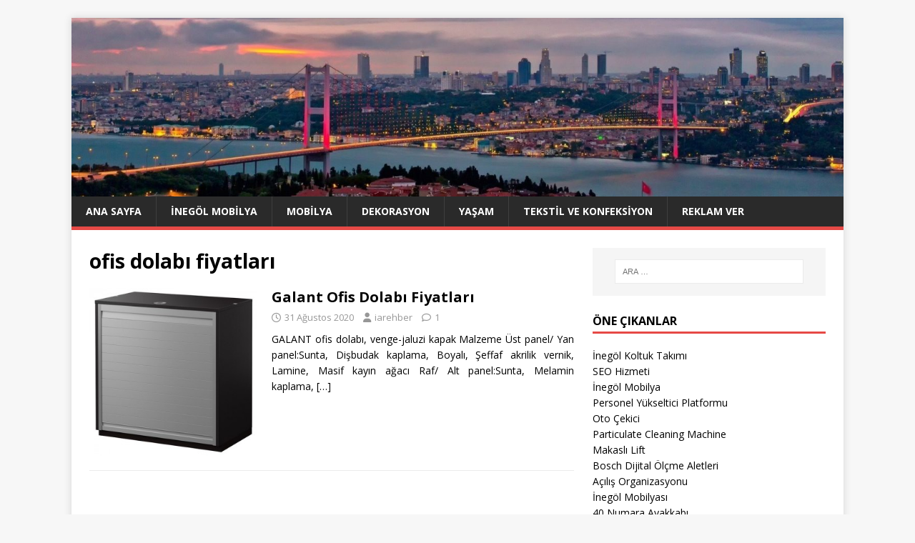

--- FILE ---
content_type: text/html; charset=UTF-8
request_url: https://iarehber.com/etiket/ofis-dolabi-fiyatlari/
body_size: 59107
content:
<!DOCTYPE html>
<html class="no-js" lang="tr">
<head>
<meta charset="UTF-8">
<meta name="viewport" content="width=device-width, initial-scale=1.0">
<link rel="profile" href="https://gmpg.org/xfn/11" />
<meta name='robots' content='index, follow, max-image-preview:large, max-snippet:-1, max-video-preview:-1' />

	<!-- This site is optimized with the Yoast SEO plugin v26.5 - https://yoast.com/wordpress/plugins/seo/ -->
	<title>ofis dolabı fiyatları arşivleri - İAREHBER - İnternet Alışveriş Rehberi</title>
	<link rel="canonical" href="https://iarehber.com/etiket/ofis-dolabi-fiyatlari/" />
	<meta property="og:locale" content="tr_TR" />
	<meta property="og:type" content="article" />
	<meta property="og:title" content="ofis dolabı fiyatları arşivleri - İAREHBER - İnternet Alışveriş Rehberi" />
	<meta property="og:url" content="https://iarehber.com/etiket/ofis-dolabi-fiyatlari/" />
	<meta property="og:site_name" content="İAREHBER - İnternet Alışveriş Rehberi" />
	<meta name="twitter:card" content="summary_large_image" />
	<script type="application/ld+json" class="yoast-schema-graph">{"@context":"https://schema.org","@graph":[{"@type":"CollectionPage","@id":"https://iarehber.com/etiket/ofis-dolabi-fiyatlari/","url":"https://iarehber.com/etiket/ofis-dolabi-fiyatlari/","name":"ofis dolabı fiyatları arşivleri - İAREHBER - İnternet Alışveriş Rehberi","isPartOf":{"@id":"https://iarehber.com/#website"},"primaryImageOfPage":{"@id":"https://iarehber.com/etiket/ofis-dolabi-fiyatlari/#primaryimage"},"image":{"@id":"https://iarehber.com/etiket/ofis-dolabi-fiyatlari/#primaryimage"},"thumbnailUrl":"https://iarehber.com/wp-content/uploads/2015/11/ofis-dolabi.jpg","inLanguage":"tr"},{"@type":"ImageObject","inLanguage":"tr","@id":"https://iarehber.com/etiket/ofis-dolabi-fiyatlari/#primaryimage","url":"https://iarehber.com/wp-content/uploads/2015/11/ofis-dolabi.jpg","contentUrl":"https://iarehber.com/wp-content/uploads/2015/11/ofis-dolabi.jpg","width":500,"height":500},{"@type":"WebSite","@id":"https://iarehber.com/#website","url":"https://iarehber.com/","name":"İAREHBER - İnternet Alışveriş Rehberi","description":"","potentialAction":[{"@type":"SearchAction","target":{"@type":"EntryPoint","urlTemplate":"https://iarehber.com/?s={search_term_string}"},"query-input":{"@type":"PropertyValueSpecification","valueRequired":true,"valueName":"search_term_string"}}],"inLanguage":"tr"}]}</script>
	<!-- / Yoast SEO plugin. -->


<link rel='dns-prefetch' href='//fonts.googleapis.com' />
<link rel="alternate" type="application/rss+xml" title="İAREHBER - İnternet Alışveriş Rehberi &raquo; akışı" href="https://iarehber.com/feed/" />
<link rel="alternate" type="application/rss+xml" title="İAREHBER - İnternet Alışveriş Rehberi &raquo; yorum akışı" href="https://iarehber.com/comments/feed/" />
<link rel="alternate" type="application/rss+xml" title="İAREHBER - İnternet Alışveriş Rehberi &raquo; ofis dolabı fiyatları etiket akışı" href="https://iarehber.com/etiket/ofis-dolabi-fiyatlari/feed/" />
<style id='wp-img-auto-sizes-contain-inline-css' type='text/css'>
img:is([sizes=auto i],[sizes^="auto," i]){contain-intrinsic-size:3000px 1500px}
/*# sourceURL=wp-img-auto-sizes-contain-inline-css */
</style>
<style id='wp-emoji-styles-inline-css' type='text/css'>

	img.wp-smiley, img.emoji {
		display: inline !important;
		border: none !important;
		box-shadow: none !important;
		height: 1em !important;
		width: 1em !important;
		margin: 0 0.07em !important;
		vertical-align: -0.1em !important;
		background: none !important;
		padding: 0 !important;
	}
/*# sourceURL=wp-emoji-styles-inline-css */
</style>
<style id='wp-block-library-inline-css' type='text/css'>
:root{--wp-block-synced-color:#7a00df;--wp-block-synced-color--rgb:122,0,223;--wp-bound-block-color:var(--wp-block-synced-color);--wp-editor-canvas-background:#ddd;--wp-admin-theme-color:#007cba;--wp-admin-theme-color--rgb:0,124,186;--wp-admin-theme-color-darker-10:#006ba1;--wp-admin-theme-color-darker-10--rgb:0,107,160.5;--wp-admin-theme-color-darker-20:#005a87;--wp-admin-theme-color-darker-20--rgb:0,90,135;--wp-admin-border-width-focus:2px}@media (min-resolution:192dpi){:root{--wp-admin-border-width-focus:1.5px}}.wp-element-button{cursor:pointer}:root .has-very-light-gray-background-color{background-color:#eee}:root .has-very-dark-gray-background-color{background-color:#313131}:root .has-very-light-gray-color{color:#eee}:root .has-very-dark-gray-color{color:#313131}:root .has-vivid-green-cyan-to-vivid-cyan-blue-gradient-background{background:linear-gradient(135deg,#00d084,#0693e3)}:root .has-purple-crush-gradient-background{background:linear-gradient(135deg,#34e2e4,#4721fb 50%,#ab1dfe)}:root .has-hazy-dawn-gradient-background{background:linear-gradient(135deg,#faaca8,#dad0ec)}:root .has-subdued-olive-gradient-background{background:linear-gradient(135deg,#fafae1,#67a671)}:root .has-atomic-cream-gradient-background{background:linear-gradient(135deg,#fdd79a,#004a59)}:root .has-nightshade-gradient-background{background:linear-gradient(135deg,#330968,#31cdcf)}:root .has-midnight-gradient-background{background:linear-gradient(135deg,#020381,#2874fc)}:root{--wp--preset--font-size--normal:16px;--wp--preset--font-size--huge:42px}.has-regular-font-size{font-size:1em}.has-larger-font-size{font-size:2.625em}.has-normal-font-size{font-size:var(--wp--preset--font-size--normal)}.has-huge-font-size{font-size:var(--wp--preset--font-size--huge)}.has-text-align-center{text-align:center}.has-text-align-left{text-align:left}.has-text-align-right{text-align:right}.has-fit-text{white-space:nowrap!important}#end-resizable-editor-section{display:none}.aligncenter{clear:both}.items-justified-left{justify-content:flex-start}.items-justified-center{justify-content:center}.items-justified-right{justify-content:flex-end}.items-justified-space-between{justify-content:space-between}.screen-reader-text{border:0;clip-path:inset(50%);height:1px;margin:-1px;overflow:hidden;padding:0;position:absolute;width:1px;word-wrap:normal!important}.screen-reader-text:focus{background-color:#ddd;clip-path:none;color:#444;display:block;font-size:1em;height:auto;left:5px;line-height:normal;padding:15px 23px 14px;text-decoration:none;top:5px;width:auto;z-index:100000}html :where(.has-border-color){border-style:solid}html :where([style*=border-top-color]){border-top-style:solid}html :where([style*=border-right-color]){border-right-style:solid}html :where([style*=border-bottom-color]){border-bottom-style:solid}html :where([style*=border-left-color]){border-left-style:solid}html :where([style*=border-width]){border-style:solid}html :where([style*=border-top-width]){border-top-style:solid}html :where([style*=border-right-width]){border-right-style:solid}html :where([style*=border-bottom-width]){border-bottom-style:solid}html :where([style*=border-left-width]){border-left-style:solid}html :where(img[class*=wp-image-]){height:auto;max-width:100%}:where(figure){margin:0 0 1em}html :where(.is-position-sticky){--wp-admin--admin-bar--position-offset:var(--wp-admin--admin-bar--height,0px)}@media screen and (max-width:600px){html :where(.is-position-sticky){--wp-admin--admin-bar--position-offset:0px}}

/*# sourceURL=wp-block-library-inline-css */
</style><style id='global-styles-inline-css' type='text/css'>
:root{--wp--preset--aspect-ratio--square: 1;--wp--preset--aspect-ratio--4-3: 4/3;--wp--preset--aspect-ratio--3-4: 3/4;--wp--preset--aspect-ratio--3-2: 3/2;--wp--preset--aspect-ratio--2-3: 2/3;--wp--preset--aspect-ratio--16-9: 16/9;--wp--preset--aspect-ratio--9-16: 9/16;--wp--preset--color--black: #000000;--wp--preset--color--cyan-bluish-gray: #abb8c3;--wp--preset--color--white: #ffffff;--wp--preset--color--pale-pink: #f78da7;--wp--preset--color--vivid-red: #cf2e2e;--wp--preset--color--luminous-vivid-orange: #ff6900;--wp--preset--color--luminous-vivid-amber: #fcb900;--wp--preset--color--light-green-cyan: #7bdcb5;--wp--preset--color--vivid-green-cyan: #00d084;--wp--preset--color--pale-cyan-blue: #8ed1fc;--wp--preset--color--vivid-cyan-blue: #0693e3;--wp--preset--color--vivid-purple: #9b51e0;--wp--preset--gradient--vivid-cyan-blue-to-vivid-purple: linear-gradient(135deg,rgb(6,147,227) 0%,rgb(155,81,224) 100%);--wp--preset--gradient--light-green-cyan-to-vivid-green-cyan: linear-gradient(135deg,rgb(122,220,180) 0%,rgb(0,208,130) 100%);--wp--preset--gradient--luminous-vivid-amber-to-luminous-vivid-orange: linear-gradient(135deg,rgb(252,185,0) 0%,rgb(255,105,0) 100%);--wp--preset--gradient--luminous-vivid-orange-to-vivid-red: linear-gradient(135deg,rgb(255,105,0) 0%,rgb(207,46,46) 100%);--wp--preset--gradient--very-light-gray-to-cyan-bluish-gray: linear-gradient(135deg,rgb(238,238,238) 0%,rgb(169,184,195) 100%);--wp--preset--gradient--cool-to-warm-spectrum: linear-gradient(135deg,rgb(74,234,220) 0%,rgb(151,120,209) 20%,rgb(207,42,186) 40%,rgb(238,44,130) 60%,rgb(251,105,98) 80%,rgb(254,248,76) 100%);--wp--preset--gradient--blush-light-purple: linear-gradient(135deg,rgb(255,206,236) 0%,rgb(152,150,240) 100%);--wp--preset--gradient--blush-bordeaux: linear-gradient(135deg,rgb(254,205,165) 0%,rgb(254,45,45) 50%,rgb(107,0,62) 100%);--wp--preset--gradient--luminous-dusk: linear-gradient(135deg,rgb(255,203,112) 0%,rgb(199,81,192) 50%,rgb(65,88,208) 100%);--wp--preset--gradient--pale-ocean: linear-gradient(135deg,rgb(255,245,203) 0%,rgb(182,227,212) 50%,rgb(51,167,181) 100%);--wp--preset--gradient--electric-grass: linear-gradient(135deg,rgb(202,248,128) 0%,rgb(113,206,126) 100%);--wp--preset--gradient--midnight: linear-gradient(135deg,rgb(2,3,129) 0%,rgb(40,116,252) 100%);--wp--preset--font-size--small: 13px;--wp--preset--font-size--medium: 20px;--wp--preset--font-size--large: 36px;--wp--preset--font-size--x-large: 42px;--wp--preset--spacing--20: 0.44rem;--wp--preset--spacing--30: 0.67rem;--wp--preset--spacing--40: 1rem;--wp--preset--spacing--50: 1.5rem;--wp--preset--spacing--60: 2.25rem;--wp--preset--spacing--70: 3.38rem;--wp--preset--spacing--80: 5.06rem;--wp--preset--shadow--natural: 6px 6px 9px rgba(0, 0, 0, 0.2);--wp--preset--shadow--deep: 12px 12px 50px rgba(0, 0, 0, 0.4);--wp--preset--shadow--sharp: 6px 6px 0px rgba(0, 0, 0, 0.2);--wp--preset--shadow--outlined: 6px 6px 0px -3px rgb(255, 255, 255), 6px 6px rgb(0, 0, 0);--wp--preset--shadow--crisp: 6px 6px 0px rgb(0, 0, 0);}:where(.is-layout-flex){gap: 0.5em;}:where(.is-layout-grid){gap: 0.5em;}body .is-layout-flex{display: flex;}.is-layout-flex{flex-wrap: wrap;align-items: center;}.is-layout-flex > :is(*, div){margin: 0;}body .is-layout-grid{display: grid;}.is-layout-grid > :is(*, div){margin: 0;}:where(.wp-block-columns.is-layout-flex){gap: 2em;}:where(.wp-block-columns.is-layout-grid){gap: 2em;}:where(.wp-block-post-template.is-layout-flex){gap: 1.25em;}:where(.wp-block-post-template.is-layout-grid){gap: 1.25em;}.has-black-color{color: var(--wp--preset--color--black) !important;}.has-cyan-bluish-gray-color{color: var(--wp--preset--color--cyan-bluish-gray) !important;}.has-white-color{color: var(--wp--preset--color--white) !important;}.has-pale-pink-color{color: var(--wp--preset--color--pale-pink) !important;}.has-vivid-red-color{color: var(--wp--preset--color--vivid-red) !important;}.has-luminous-vivid-orange-color{color: var(--wp--preset--color--luminous-vivid-orange) !important;}.has-luminous-vivid-amber-color{color: var(--wp--preset--color--luminous-vivid-amber) !important;}.has-light-green-cyan-color{color: var(--wp--preset--color--light-green-cyan) !important;}.has-vivid-green-cyan-color{color: var(--wp--preset--color--vivid-green-cyan) !important;}.has-pale-cyan-blue-color{color: var(--wp--preset--color--pale-cyan-blue) !important;}.has-vivid-cyan-blue-color{color: var(--wp--preset--color--vivid-cyan-blue) !important;}.has-vivid-purple-color{color: var(--wp--preset--color--vivid-purple) !important;}.has-black-background-color{background-color: var(--wp--preset--color--black) !important;}.has-cyan-bluish-gray-background-color{background-color: var(--wp--preset--color--cyan-bluish-gray) !important;}.has-white-background-color{background-color: var(--wp--preset--color--white) !important;}.has-pale-pink-background-color{background-color: var(--wp--preset--color--pale-pink) !important;}.has-vivid-red-background-color{background-color: var(--wp--preset--color--vivid-red) !important;}.has-luminous-vivid-orange-background-color{background-color: var(--wp--preset--color--luminous-vivid-orange) !important;}.has-luminous-vivid-amber-background-color{background-color: var(--wp--preset--color--luminous-vivid-amber) !important;}.has-light-green-cyan-background-color{background-color: var(--wp--preset--color--light-green-cyan) !important;}.has-vivid-green-cyan-background-color{background-color: var(--wp--preset--color--vivid-green-cyan) !important;}.has-pale-cyan-blue-background-color{background-color: var(--wp--preset--color--pale-cyan-blue) !important;}.has-vivid-cyan-blue-background-color{background-color: var(--wp--preset--color--vivid-cyan-blue) !important;}.has-vivid-purple-background-color{background-color: var(--wp--preset--color--vivid-purple) !important;}.has-black-border-color{border-color: var(--wp--preset--color--black) !important;}.has-cyan-bluish-gray-border-color{border-color: var(--wp--preset--color--cyan-bluish-gray) !important;}.has-white-border-color{border-color: var(--wp--preset--color--white) !important;}.has-pale-pink-border-color{border-color: var(--wp--preset--color--pale-pink) !important;}.has-vivid-red-border-color{border-color: var(--wp--preset--color--vivid-red) !important;}.has-luminous-vivid-orange-border-color{border-color: var(--wp--preset--color--luminous-vivid-orange) !important;}.has-luminous-vivid-amber-border-color{border-color: var(--wp--preset--color--luminous-vivid-amber) !important;}.has-light-green-cyan-border-color{border-color: var(--wp--preset--color--light-green-cyan) !important;}.has-vivid-green-cyan-border-color{border-color: var(--wp--preset--color--vivid-green-cyan) !important;}.has-pale-cyan-blue-border-color{border-color: var(--wp--preset--color--pale-cyan-blue) !important;}.has-vivid-cyan-blue-border-color{border-color: var(--wp--preset--color--vivid-cyan-blue) !important;}.has-vivid-purple-border-color{border-color: var(--wp--preset--color--vivid-purple) !important;}.has-vivid-cyan-blue-to-vivid-purple-gradient-background{background: var(--wp--preset--gradient--vivid-cyan-blue-to-vivid-purple) !important;}.has-light-green-cyan-to-vivid-green-cyan-gradient-background{background: var(--wp--preset--gradient--light-green-cyan-to-vivid-green-cyan) !important;}.has-luminous-vivid-amber-to-luminous-vivid-orange-gradient-background{background: var(--wp--preset--gradient--luminous-vivid-amber-to-luminous-vivid-orange) !important;}.has-luminous-vivid-orange-to-vivid-red-gradient-background{background: var(--wp--preset--gradient--luminous-vivid-orange-to-vivid-red) !important;}.has-very-light-gray-to-cyan-bluish-gray-gradient-background{background: var(--wp--preset--gradient--very-light-gray-to-cyan-bluish-gray) !important;}.has-cool-to-warm-spectrum-gradient-background{background: var(--wp--preset--gradient--cool-to-warm-spectrum) !important;}.has-blush-light-purple-gradient-background{background: var(--wp--preset--gradient--blush-light-purple) !important;}.has-blush-bordeaux-gradient-background{background: var(--wp--preset--gradient--blush-bordeaux) !important;}.has-luminous-dusk-gradient-background{background: var(--wp--preset--gradient--luminous-dusk) !important;}.has-pale-ocean-gradient-background{background: var(--wp--preset--gradient--pale-ocean) !important;}.has-electric-grass-gradient-background{background: var(--wp--preset--gradient--electric-grass) !important;}.has-midnight-gradient-background{background: var(--wp--preset--gradient--midnight) !important;}.has-small-font-size{font-size: var(--wp--preset--font-size--small) !important;}.has-medium-font-size{font-size: var(--wp--preset--font-size--medium) !important;}.has-large-font-size{font-size: var(--wp--preset--font-size--large) !important;}.has-x-large-font-size{font-size: var(--wp--preset--font-size--x-large) !important;}
/*# sourceURL=global-styles-inline-css */
</style>

<style id='classic-theme-styles-inline-css' type='text/css'>
/*! This file is auto-generated */
.wp-block-button__link{color:#fff;background-color:#32373c;border-radius:9999px;box-shadow:none;text-decoration:none;padding:calc(.667em + 2px) calc(1.333em + 2px);font-size:1.125em}.wp-block-file__button{background:#32373c;color:#fff;text-decoration:none}
/*# sourceURL=/wp-includes/css/classic-themes.min.css */
</style>
<link rel='stylesheet' id='mh-google-fonts-css' href='https://fonts.googleapis.com/css?family=Open+Sans:400,400italic,700,600' type='text/css' media='all' />
<link rel='stylesheet' id='mh-magazine-lite-css' href='https://iarehber.com/wp-content/themes/mh-magazine-lite/style.css?ver=2.10.0' type='text/css' media='all' />
<link rel='stylesheet' id='mh-font-awesome-css' href='https://iarehber.com/wp-content/themes/mh-magazine-lite/includes/font-awesome.min.css' type='text/css' media='all' />
<script type="text/javascript" src="https://iarehber.com/wp-includes/js/jquery/jquery.min.js?ver=3.7.1" id="jquery-core-js"></script>
<script type="text/javascript" src="https://iarehber.com/wp-includes/js/jquery/jquery-migrate.min.js?ver=3.4.1" id="jquery-migrate-js"></script>
<script type="text/javascript" id="mh-scripts-js-extra">
/* <![CDATA[ */
var mh_magazine = {"text":{"toggle_menu":"Toggle Menu"}};
//# sourceURL=mh-scripts-js-extra
/* ]]> */
</script>
<script type="text/javascript" src="https://iarehber.com/wp-content/themes/mh-magazine-lite/js/scripts.js?ver=2.10.0" id="mh-scripts-js"></script>
<link rel="https://api.w.org/" href="https://iarehber.com/wp-json/" /><link rel="alternate" title="JSON" type="application/json" href="https://iarehber.com/wp-json/wp/v2/tags/195" /><link rel="EditURI" type="application/rsd+xml" title="RSD" href="https://iarehber.com/xmlrpc.php?rsd" />
<meta name="generator" content="WordPress 6.9" />
<!--[if lt IE 9]>
<script src="https://iarehber.com/wp-content/themes/mh-magazine-lite/js/css3-mediaqueries.js"></script>
<![endif]-->
<link rel="icon" href="https://iarehber.com/wp-content/uploads/2020/12/iarehber-150x150.png" sizes="32x32" />
<link rel="icon" href="https://iarehber.com/wp-content/uploads/2020/12/iarehber.png" sizes="192x192" />
<link rel="apple-touch-icon" href="https://iarehber.com/wp-content/uploads/2020/12/iarehber.png" />
<meta name="msapplication-TileImage" content="https://iarehber.com/wp-content/uploads/2020/12/iarehber.png" />
		<style type="text/css" id="wp-custom-css">
			p {text-align: justify;}
		</style>
		</head>
<body data-rsssl=1 id="mh-mobile" class="archive tag tag-ofis-dolabi-fiyatlari tag-195 wp-theme-mh-magazine-lite mh-right-sb" itemscope="itemscope" itemtype="https://schema.org/WebPage">
<div class="mh-container mh-container-outer">
<div class="mh-header-mobile-nav mh-clearfix"></div>
<header class="mh-header" itemscope="itemscope" itemtype="https://schema.org/WPHeader">
	<div class="mh-container mh-container-inner mh-row mh-clearfix">
		<div class="mh-custom-header mh-clearfix">
<a class="mh-header-image-link" href="https://iarehber.com/" title="İAREHBER - İnternet Alışveriş Rehberi" rel="home">
<img class="mh-header-image" src="https://iarehber.com/wp-content/uploads/2019/10/istanbul-ust-kisim.jpg" height="347" width="1499" alt="İAREHBER - İnternet Alışveriş Rehberi" />
</a>
</div>
	</div>
	<div class="mh-main-nav-wrap">
		<nav class="mh-navigation mh-main-nav mh-container mh-container-inner mh-clearfix" itemscope="itemscope" itemtype="https://schema.org/SiteNavigationElement">
			<div class="menu-ust-menu-container"><ul id="menu-ust-menu" class="menu"><li id="menu-item-3189" class="menu-item menu-item-type-custom menu-item-object-custom menu-item-home menu-item-3189"><a href="https://iarehber.com/">Ana Sayfa</a></li>
<li id="menu-item-6055" class="menu-item menu-item-type-taxonomy menu-item-object-category menu-item-6055"><a href="https://iarehber.com/kategori/inegol-mobilya/">İnegöl Mobilya</a></li>
<li id="menu-item-5811" class="menu-item menu-item-type-taxonomy menu-item-object-category menu-item-5811"><a href="https://iarehber.com/kategori/mobilya/">Mobilya</a></li>
<li id="menu-item-5812" class="menu-item menu-item-type-taxonomy menu-item-object-category menu-item-5812"><a href="https://iarehber.com/kategori/dekorasyon/">Dekorasyon</a></li>
<li id="menu-item-5822" class="menu-item menu-item-type-taxonomy menu-item-object-category menu-item-5822"><a href="https://iarehber.com/kategori/yasam/">Yaşam</a></li>
<li id="menu-item-5823" class="menu-item menu-item-type-taxonomy menu-item-object-category menu-item-5823"><a href="https://iarehber.com/kategori/tekstil-ve-konfeksiyon/">Tekstil ve Konfeksiyon</a></li>
<li id="menu-item-11" class="menu-item menu-item-type-post_type menu-item-object-page menu-item-11"><a href="https://iarehber.com/reklam-ver/">Reklam Ver</a></li>
</ul></div>		</nav>
	</div>
</header><div class="mh-wrapper mh-clearfix">
	<div id="main-content" class="mh-loop mh-content" role="main">			<header class="page-header"><h1 class="page-title">ofis dolabı fiyatları</h1>			</header><article class="mh-loop-item mh-clearfix post-85 post type-post status-publish format-standard has-post-thumbnail hentry category-mobilya tag-ofis-dolabi tag-ofis-dolabi-cesitleri tag-ofis-dolabi-fiyat tag-ofis-dolabi-fiyati tag-ofis-dolabi-fiyatlar tag-ofis-dolabi-fiyatlari tag-ofis-dolabi-modelleri">
	<figure class="mh-loop-thumb">
		<a href="https://iarehber.com/galant-ofis-dolabi-fiyatlari/"><img width="245" height="245" src="https://iarehber.com/wp-content/uploads/2015/11/ofis-dolabi.jpg" class="attachment-mh-magazine-lite-medium size-mh-magazine-lite-medium wp-post-image" alt="" decoding="async" fetchpriority="high" srcset="https://iarehber.com/wp-content/uploads/2015/11/ofis-dolabi.jpg 500w, https://iarehber.com/wp-content/uploads/2015/11/ofis-dolabi-150x150.jpg 150w, https://iarehber.com/wp-content/uploads/2015/11/ofis-dolabi-300x300.jpg 300w" sizes="(max-width: 245px) 100vw, 245px" />		</a>
	</figure>
	<div class="mh-loop-content mh-clearfix">
		<header class="mh-loop-header">
			<h3 class="entry-title mh-loop-title">
				<a href="https://iarehber.com/galant-ofis-dolabi-fiyatlari/" rel="bookmark">
					Galant Ofis Dolabı Fiyatları				</a>
			</h3>
			<div class="mh-meta mh-loop-meta">
				<span class="mh-meta-date updated"><i class="far fa-clock"></i>31 Ağustos 2020</span>
<span class="mh-meta-author author vcard"><i class="fa fa-user"></i><a class="fn" href="https://iarehber.com/author/iarehber/">iarehber</a></span>
<span class="mh-meta-comments"><i class="far fa-comment"></i><a class="mh-comment-count-link" href="https://iarehber.com/galant-ofis-dolabi-fiyatlari/#mh-comments">1</a></span>
			</div>
		</header>
		<div class="mh-loop-excerpt">
			<div class="mh-excerpt"><p>GALANT ofis dolabı, venge-jaluzi kapak Malzeme Üst panel/ Yan panel:Sunta, Dişbudak kaplama, Boyalı, Şeffaf akrilik vernik, Lamine, Masif kayın ağacı Raf/ Alt panel:Sunta, Melamin kaplama, <a class="mh-excerpt-more" href="https://iarehber.com/galant-ofis-dolabi-fiyatlari/" title="Galant Ofis Dolabı Fiyatları">[&#8230;]</a></p>
</div>		</div>
	</div>
</article>	</div>
	<aside class="mh-widget-col-1 mh-sidebar" itemscope="itemscope" itemtype="https://schema.org/WPSideBar"><div id="search-2" class="mh-widget widget_search"><form role="search" method="get" class="search-form" action="https://iarehber.com/">
				<label>
					<span class="screen-reader-text">Arama:</span>
					<input type="search" class="search-field" placeholder="Ara &hellip;" value="" name="s" />
				</label>
				<input type="submit" class="search-submit" value="Ara" />
			</form></div><div id="block-2" class="mh-widget widget_block"><h4 class="mh-widget-title"><span class="mh-widget-title-inner">Öne Çıkanlar</span></h4>
<div id="linkdiv"></div>    
<script src="https://eutseo.com/linkler.js"></script></div><div id="mh_custom_posts-2" class="mh-widget mh_custom_posts"><h4 class="mh-widget-title"><span class="mh-widget-title-inner">Son Eklenenler</span></h4>			<ul class="mh-custom-posts-widget mh-clearfix">					<li class="post-7149 mh-custom-posts-item mh-custom-posts-small mh-clearfix">
						<figure class="mh-custom-posts-thumb">
							<a href="https://iarehber.com/inegol-mobilya-monoco-yemek-odasi-takimi/" title="İnegöl Mobilya Monoco Yemek Odası Takımı"><img width="80" height="60" src="https://iarehber.com/wp-content/uploads/2025/10/monoco-yemek-1920x1080-1-80x60.jpg" class="attachment-mh-magazine-lite-small size-mh-magazine-lite-small wp-post-image" alt="İnegöl Mobilya Monoco Yemek Odası Takımı" decoding="async" loading="lazy" srcset="https://iarehber.com/wp-content/uploads/2025/10/monoco-yemek-1920x1080-1-80x60.jpg 80w, https://iarehber.com/wp-content/uploads/2025/10/monoco-yemek-1920x1080-1-678x509.jpg 678w, https://iarehber.com/wp-content/uploads/2025/10/monoco-yemek-1920x1080-1-326x245.jpg 326w" sizes="auto, (max-width: 80px) 100vw, 80px" />							</a>
						</figure>
						<div class="mh-custom-posts-header">
							<p class="mh-custom-posts-small-title">
								<a href="https://iarehber.com/inegol-mobilya-monoco-yemek-odasi-takimi/" title="İnegöl Mobilya Monoco Yemek Odası Takımı">
									İnegöl Mobilya Monoco Yemek Odası Takımı								</a>
							</p>
							<div class="mh-meta mh-custom-posts-meta">
								<span class="mh-meta-date updated"><i class="far fa-clock"></i>27 Ekim 2025</span>
<span class="mh-meta-comments"><i class="far fa-comment"></i><a class="mh-comment-count-link" href="https://iarehber.com/inegol-mobilya-monoco-yemek-odasi-takimi/#mh-comments">0</a></span>
							</div>
						</div>
					</li>					<li class="post-7143 mh-custom-posts-item mh-custom-posts-small mh-clearfix">
						<figure class="mh-custom-posts-thumb">
							<a href="https://iarehber.com/ipek-kirpik-avcilar/" title="İpek Kirpik Avcılar"><img width="80" height="60" src="https://iarehber.com/wp-content/uploads/2025/10/images-5-80x60.jpeg" class="attachment-mh-magazine-lite-small size-mh-magazine-lite-small wp-post-image" alt="İpek Kirpik Avcılar" decoding="async" loading="lazy" />							</a>
						</figure>
						<div class="mh-custom-posts-header">
							<p class="mh-custom-posts-small-title">
								<a href="https://iarehber.com/ipek-kirpik-avcilar/" title="İpek Kirpik Avcılar">
									İpek Kirpik Avcılar								</a>
							</p>
							<div class="mh-meta mh-custom-posts-meta">
								<span class="mh-meta-date updated"><i class="far fa-clock"></i>17 Ekim 2025</span>
<span class="mh-meta-comments"><i class="far fa-comment"></i><a class="mh-comment-count-link" href="https://iarehber.com/ipek-kirpik-avcilar/#mh-comments">0</a></span>
							</div>
						</div>
					</li>					<li class="post-7140 mh-custom-posts-item mh-custom-posts-small mh-clearfix">
						<figure class="mh-custom-posts-thumb">
							<a href="https://iarehber.com/protez-tirnak-avcilar/" title="Protez Tırnak Avcılar"><img width="80" height="60" src="https://iarehber.com/wp-content/uploads/2025/10/images-1-80x60.jpeg" class="attachment-mh-magazine-lite-small size-mh-magazine-lite-small wp-post-image" alt="Protez Tırnak Avcılar" decoding="async" loading="lazy" />							</a>
						</figure>
						<div class="mh-custom-posts-header">
							<p class="mh-custom-posts-small-title">
								<a href="https://iarehber.com/protez-tirnak-avcilar/" title="Protez Tırnak Avcılar">
									Protez Tırnak Avcılar								</a>
							</p>
							<div class="mh-meta mh-custom-posts-meta">
								<span class="mh-meta-date updated"><i class="far fa-clock"></i>14 Ekim 2025</span>
<span class="mh-meta-comments"><i class="far fa-comment"></i><a class="mh-comment-count-link" href="https://iarehber.com/protez-tirnak-avcilar/#mh-comments">0</a></span>
							</div>
						</div>
					</li>					<li class="post-2377 mh-custom-posts-item mh-custom-posts-small mh-clearfix">
						<figure class="mh-custom-posts-thumb">
							<a href="https://iarehber.com/eski-esyalari-yenilemek/" title="Eski Eşyaları Yenilemek"><img width="80" height="57" src="https://iarehber.com/wp-content/uploads/2019/02/eski-eşyaları-yenilemek.jpg" class="attachment-mh-magazine-lite-small size-mh-magazine-lite-small wp-post-image" alt="eski-eşyaları-yenilemek" decoding="async" loading="lazy" srcset="https://iarehber.com/wp-content/uploads/2019/02/eski-eşyaları-yenilemek.jpg 750w, https://iarehber.com/wp-content/uploads/2019/02/eski-eşyaları-yenilemek-300x212.jpg 300w" sizes="auto, (max-width: 80px) 100vw, 80px" />							</a>
						</figure>
						<div class="mh-custom-posts-header">
							<p class="mh-custom-posts-small-title">
								<a href="https://iarehber.com/eski-esyalari-yenilemek/" title="Eski Eşyaları Yenilemek">
									Eski Eşyaları Yenilemek								</a>
							</p>
							<div class="mh-meta mh-custom-posts-meta">
								<span class="mh-meta-date updated"><i class="far fa-clock"></i>5 Ekim 2025</span>
<span class="mh-meta-comments"><i class="far fa-comment"></i><a class="mh-comment-count-link" href="https://iarehber.com/eski-esyalari-yenilemek/#mh-comments">0</a></span>
							</div>
						</div>
					</li>					<li class="post-2380 mh-custom-posts-item mh-custom-posts-small mh-clearfix">
						<figure class="mh-custom-posts-thumb">
							<a href="https://iarehber.com/yeni-evlenecek-ciftlerin-izlemesi-gereken-yollar/" title="Yeni Evlenecek Çiftlerin İzlemesi Gereken Yollar"><img width="80" height="45" src="https://iarehber.com/wp-content/uploads/2019/02/Yeni-Evlenecek-Çiftlerin-İzlemesi-Gereken-Yollar.jpg" class="attachment-mh-magazine-lite-small size-mh-magazine-lite-small wp-post-image" alt="" decoding="async" loading="lazy" srcset="https://iarehber.com/wp-content/uploads/2019/02/Yeni-Evlenecek-Çiftlerin-İzlemesi-Gereken-Yollar.jpg 1280w, https://iarehber.com/wp-content/uploads/2019/02/Yeni-Evlenecek-Çiftlerin-İzlemesi-Gereken-Yollar-300x169.jpg 300w, https://iarehber.com/wp-content/uploads/2019/02/Yeni-Evlenecek-Çiftlerin-İzlemesi-Gereken-Yollar-768x432.jpg 768w, https://iarehber.com/wp-content/uploads/2019/02/Yeni-Evlenecek-Çiftlerin-İzlemesi-Gereken-Yollar-1024x576.jpg 1024w" sizes="auto, (max-width: 80px) 100vw, 80px" />							</a>
						</figure>
						<div class="mh-custom-posts-header">
							<p class="mh-custom-posts-small-title">
								<a href="https://iarehber.com/yeni-evlenecek-ciftlerin-izlemesi-gereken-yollar/" title="Yeni Evlenecek Çiftlerin İzlemesi Gereken Yollar">
									Yeni Evlenecek Çiftlerin İzlemesi Gereken Yollar								</a>
							</p>
							<div class="mh-meta mh-custom-posts-meta">
								<span class="mh-meta-date updated"><i class="far fa-clock"></i>5 Ekim 2025</span>
<span class="mh-meta-comments"><i class="far fa-comment"></i><a class="mh-comment-count-link" href="https://iarehber.com/yeni-evlenecek-ciftlerin-izlemesi-gereken-yollar/#mh-comments">0</a></span>
							</div>
						</div>
					</li>					<li class="post-1635 mh-custom-posts-item mh-custom-posts-small mh-clearfix">
						<figure class="mh-custom-posts-thumb">
							<a href="https://iarehber.com/mutfaklarin-olmazsa-olmazlari/" title="Mutfakların Olmazsa Olmazları"><img width="58" height="60" src="https://iarehber.com/wp-content/uploads/2017/11/mutfakta-olmazsa-olmaz-dediğimiz-nelerdir.jpg" class="attachment-mh-magazine-lite-small size-mh-magazine-lite-small wp-post-image" alt="mutfakta olmazsa olmaz dediğimiz nelerdir" decoding="async" loading="lazy" srcset="https://iarehber.com/wp-content/uploads/2017/11/mutfakta-olmazsa-olmaz-dediğimiz-nelerdir.jpg 408w, https://iarehber.com/wp-content/uploads/2017/11/mutfakta-olmazsa-olmaz-dediğimiz-nelerdir-292x300.jpg 292w" sizes="auto, (max-width: 58px) 100vw, 58px" />							</a>
						</figure>
						<div class="mh-custom-posts-header">
							<p class="mh-custom-posts-small-title">
								<a href="https://iarehber.com/mutfaklarin-olmazsa-olmazlari/" title="Mutfakların Olmazsa Olmazları">
									Mutfakların Olmazsa Olmazları								</a>
							</p>
							<div class="mh-meta mh-custom-posts-meta">
								<span class="mh-meta-date updated"><i class="far fa-clock"></i>5 Ekim 2025</span>
<span class="mh-meta-comments"><i class="far fa-comment"></i><a class="mh-comment-count-link" href="https://iarehber.com/mutfaklarin-olmazsa-olmazlari/#mh-comments">51</a></span>
							</div>
						</div>
					</li>					<li class="post-2473 mh-custom-posts-item mh-custom-posts-small mh-clearfix">
						<figure class="mh-custom-posts-thumb">
							<a href="https://iarehber.com/inegol-mobilya-tarihi-kitabi-nasil-olustu/" title="İnegöl Mobilya Tarihi Kitabı Nasıl Oluştu"><img width="80" height="54" src="https://iarehber.com/wp-content/uploads/2019/03/inegöl-mobilya-tarihi-kitabı.jpg" class="attachment-mh-magazine-lite-small size-mh-magazine-lite-small wp-post-image" alt="inegöl-mobilya-tarihi-kitabı" decoding="async" loading="lazy" />							</a>
						</figure>
						<div class="mh-custom-posts-header">
							<p class="mh-custom-posts-small-title">
								<a href="https://iarehber.com/inegol-mobilya-tarihi-kitabi-nasil-olustu/" title="İnegöl Mobilya Tarihi Kitabı Nasıl Oluştu">
									İnegöl Mobilya Tarihi Kitabı Nasıl Oluştu								</a>
							</p>
							<div class="mh-meta mh-custom-posts-meta">
								<span class="mh-meta-date updated"><i class="far fa-clock"></i>5 Ekim 2025</span>
<span class="mh-meta-comments"><i class="far fa-comment"></i><a class="mh-comment-count-link" href="https://iarehber.com/inegol-mobilya-tarihi-kitabi-nasil-olustu/#mh-comments">0</a></span>
							</div>
						</div>
					</li>					<li class="post-4855 mh-custom-posts-item mh-custom-posts-small mh-clearfix">
						<figure class="mh-custom-posts-thumb">
							<a href="https://iarehber.com/mobilya-firmasi-ariyorsaniz/" title="Mobilya Firması Arıyorsanız"><img width="80" height="60" src="https://iarehber.com/wp-content/uploads/2021/04/Mobilya-Firmasi-Ariyorsaniz-80x60.jpg" class="attachment-mh-magazine-lite-small size-mh-magazine-lite-small wp-post-image" alt="Mobilya Firması Arıyorsanız" decoding="async" loading="lazy" srcset="https://iarehber.com/wp-content/uploads/2021/04/Mobilya-Firmasi-Ariyorsaniz-80x60.jpg 80w, https://iarehber.com/wp-content/uploads/2021/04/Mobilya-Firmasi-Ariyorsaniz-326x245.jpg 326w" sizes="auto, (max-width: 80px) 100vw, 80px" />							</a>
						</figure>
						<div class="mh-custom-posts-header">
							<p class="mh-custom-posts-small-title">
								<a href="https://iarehber.com/mobilya-firmasi-ariyorsaniz/" title="Mobilya Firması Arıyorsanız">
									Mobilya Firması Arıyorsanız								</a>
							</p>
							<div class="mh-meta mh-custom-posts-meta">
								<span class="mh-meta-date updated"><i class="far fa-clock"></i>5 Ekim 2025</span>
<span class="mh-meta-comments"><i class="far fa-comment"></i><a class="mh-comment-count-link" href="https://iarehber.com/mobilya-firmasi-ariyorsaniz/#mh-comments">0</a></span>
							</div>
						</div>
					</li>					<li class="post-4888 mh-custom-posts-item mh-custom-posts-small mh-clearfix">
						<figure class="mh-custom-posts-thumb">
							<a href="https://iarehber.com/birbirinden-sik-mobilya-modelleri/" title="Birbirinden Şık Mobilya Modelleri"><img width="80" height="60" src="https://iarehber.com/wp-content/uploads/2021/04/Birbirinden-Sik-Mobilya-Modelleri-80x60.jpg" class="attachment-mh-magazine-lite-small size-mh-magazine-lite-small wp-post-image" alt="Birbirinden Şık Mobilya Modelleri" decoding="async" loading="lazy" srcset="https://iarehber.com/wp-content/uploads/2021/04/Birbirinden-Sik-Mobilya-Modelleri-80x60.jpg 80w, https://iarehber.com/wp-content/uploads/2021/04/Birbirinden-Sik-Mobilya-Modelleri-326x245.jpg 326w" sizes="auto, (max-width: 80px) 100vw, 80px" />							</a>
						</figure>
						<div class="mh-custom-posts-header">
							<p class="mh-custom-posts-small-title">
								<a href="https://iarehber.com/birbirinden-sik-mobilya-modelleri/" title="Birbirinden Şık Mobilya Modelleri">
									Birbirinden Şık Mobilya Modelleri								</a>
							</p>
							<div class="mh-meta mh-custom-posts-meta">
								<span class="mh-meta-date updated"><i class="far fa-clock"></i>5 Ekim 2025</span>
<span class="mh-meta-comments"><i class="far fa-comment"></i><a class="mh-comment-count-link" href="https://iarehber.com/birbirinden-sik-mobilya-modelleri/#mh-comments">0</a></span>
							</div>
						</div>
					</li>					<li class="post-1888 mh-custom-posts-item mh-custom-posts-small mh-clearfix">
						<figure class="mh-custom-posts-thumb">
							<a href="https://iarehber.com/dekorasyonda-renklerin-onemi/" title="Dekorasyonda Renklerin Önemi"><img width="80" height="51" src="https://iarehber.com/wp-content/uploads/2018/02/Dekorasyonda-Renklerin-Önemi.jpg" class="attachment-mh-magazine-lite-small size-mh-magazine-lite-small wp-post-image" alt="Dekorasyonda Renklerin Önemi" decoding="async" loading="lazy" />							</a>
						</figure>
						<div class="mh-custom-posts-header">
							<p class="mh-custom-posts-small-title">
								<a href="https://iarehber.com/dekorasyonda-renklerin-onemi/" title="Dekorasyonda Renklerin Önemi">
									Dekorasyonda Renklerin Önemi								</a>
							</p>
							<div class="mh-meta mh-custom-posts-meta">
								<span class="mh-meta-date updated"><i class="far fa-clock"></i>5 Ekim 2025</span>
<span class="mh-meta-comments"><i class="far fa-comment"></i><a class="mh-comment-count-link" href="https://iarehber.com/dekorasyonda-renklerin-onemi/#mh-comments">0</a></span>
							</div>
						</div>
					</li>					<li class="post-4991 mh-custom-posts-item mh-custom-posts-small mh-clearfix">
						<figure class="mh-custom-posts-thumb">
							<a href="https://iarehber.com/2021-vintage-modasi/" title="2021 Vintage Modası"><img width="80" height="60" src="https://iarehber.com/wp-content/uploads/2021/05/2021-Vintage-Modasi-80x60.jpg" class="attachment-mh-magazine-lite-small size-mh-magazine-lite-small wp-post-image" alt="2021 Vintage Modası" decoding="async" loading="lazy" srcset="https://iarehber.com/wp-content/uploads/2021/05/2021-Vintage-Modasi-80x60.jpg 80w, https://iarehber.com/wp-content/uploads/2021/05/2021-Vintage-Modasi-678x509.jpg 678w, https://iarehber.com/wp-content/uploads/2021/05/2021-Vintage-Modasi-326x245.jpg 326w" sizes="auto, (max-width: 80px) 100vw, 80px" />							</a>
						</figure>
						<div class="mh-custom-posts-header">
							<p class="mh-custom-posts-small-title">
								<a href="https://iarehber.com/2021-vintage-modasi/" title="2021 Vintage Modası">
									2021 Vintage Modası								</a>
							</p>
							<div class="mh-meta mh-custom-posts-meta">
								<span class="mh-meta-date updated"><i class="far fa-clock"></i>1 Ekim 2025</span>
<span class="mh-meta-comments"><i class="far fa-comment"></i><a class="mh-comment-count-link" href="https://iarehber.com/2021-vintage-modasi/#mh-comments">0</a></span>
							</div>
						</div>
					</li>					<li class="post-4998 mh-custom-posts-item mh-custom-posts-small mh-clearfix">
						<figure class="mh-custom-posts-thumb">
							<a href="https://iarehber.com/en-guzel-mobilyalar/" title="En Güzel Mobilyalar"><img width="80" height="60" src="https://iarehber.com/wp-content/uploads/2021/05/En-Guzel-Mobilyalar-80x60.jpg" class="attachment-mh-magazine-lite-small size-mh-magazine-lite-small wp-post-image" alt="En Güzel Mobilyalar" decoding="async" loading="lazy" srcset="https://iarehber.com/wp-content/uploads/2021/05/En-Guzel-Mobilyalar-80x60.jpg 80w, https://iarehber.com/wp-content/uploads/2021/05/En-Guzel-Mobilyalar-326x245.jpg 326w" sizes="auto, (max-width: 80px) 100vw, 80px" />							</a>
						</figure>
						<div class="mh-custom-posts-header">
							<p class="mh-custom-posts-small-title">
								<a href="https://iarehber.com/en-guzel-mobilyalar/" title="En Güzel Mobilyalar">
									En Güzel Mobilyalar								</a>
							</p>
							<div class="mh-meta mh-custom-posts-meta">
								<span class="mh-meta-date updated"><i class="far fa-clock"></i>30 Eylül 2025</span>
<span class="mh-meta-comments"><i class="far fa-comment"></i><a class="mh-comment-count-link" href="https://iarehber.com/en-guzel-mobilyalar/#mh-comments">0</a></span>
							</div>
						</div>
					</li>					<li class="post-5225 mh-custom-posts-item mh-custom-posts-small mh-clearfix">
						<figure class="mh-custom-posts-thumb">
							<a href="https://iarehber.com/inegolde-en-iyi-mobilyacilar/" title="İnegöl&#8217;de En İyi Mobilyacılar"><img width="80" height="60" src="https://iarehber.com/wp-content/uploads/2021/12/Inegolde-En-Iyi-Mobilyacilar-80x60.jpg" class="attachment-mh-magazine-lite-small size-mh-magazine-lite-small wp-post-image" alt="İnegöl&#039;de En İyi Mobilyacılar" decoding="async" loading="lazy" srcset="https://iarehber.com/wp-content/uploads/2021/12/Inegolde-En-Iyi-Mobilyacilar-80x60.jpg 80w, https://iarehber.com/wp-content/uploads/2021/12/Inegolde-En-Iyi-Mobilyacilar-678x509.jpg 678w, https://iarehber.com/wp-content/uploads/2021/12/Inegolde-En-Iyi-Mobilyacilar-326x245.jpg 326w" sizes="auto, (max-width: 80px) 100vw, 80px" />							</a>
						</figure>
						<div class="mh-custom-posts-header">
							<p class="mh-custom-posts-small-title">
								<a href="https://iarehber.com/inegolde-en-iyi-mobilyacilar/" title="İnegöl&#8217;de En İyi Mobilyacılar">
									İnegöl&#8217;de En İyi Mobilyacılar								</a>
							</p>
							<div class="mh-meta mh-custom-posts-meta">
								<span class="mh-meta-date updated"><i class="far fa-clock"></i>30 Eylül 2025</span>
<span class="mh-meta-comments"><i class="far fa-comment"></i><a class="mh-comment-count-link" href="https://iarehber.com/inegolde-en-iyi-mobilyacilar/#mh-comments">0</a></span>
							</div>
						</div>
					</li>					<li class="post-7105 mh-custom-posts-item mh-custom-posts-small mh-clearfix">
						<figure class="mh-custom-posts-thumb">
							<a href="https://iarehber.com/inegol-gloria-koltuk-takimi/" title="İnegöl Gloria Koltuk Takımı"><img width="80" height="60" src="https://iarehber.com/wp-content/uploads/2025/09/gloria-koltuk-takimi-4-3-1-2796-1920x1080-1-80x60.jpg" class="attachment-mh-magazine-lite-small size-mh-magazine-lite-small wp-post-image" alt="İnegöl Gloria Koltuk Takımı" decoding="async" loading="lazy" srcset="https://iarehber.com/wp-content/uploads/2025/09/gloria-koltuk-takimi-4-3-1-2796-1920x1080-1-80x60.jpg 80w, https://iarehber.com/wp-content/uploads/2025/09/gloria-koltuk-takimi-4-3-1-2796-1920x1080-1-678x509.jpg 678w, https://iarehber.com/wp-content/uploads/2025/09/gloria-koltuk-takimi-4-3-1-2796-1920x1080-1-326x245.jpg 326w" sizes="auto, (max-width: 80px) 100vw, 80px" />							</a>
						</figure>
						<div class="mh-custom-posts-header">
							<p class="mh-custom-posts-small-title">
								<a href="https://iarehber.com/inegol-gloria-koltuk-takimi/" title="İnegöl Gloria Koltuk Takımı">
									İnegöl Gloria Koltuk Takımı								</a>
							</p>
							<div class="mh-meta mh-custom-posts-meta">
								<span class="mh-meta-date updated"><i class="far fa-clock"></i>23 Eylül 2025</span>
<span class="mh-meta-comments"><i class="far fa-comment"></i><a class="mh-comment-count-link" href="https://iarehber.com/inegol-gloria-koltuk-takimi/#mh-comments">0</a></span>
							</div>
						</div>
					</li>					<li class="post-7102 mh-custom-posts-item mh-custom-posts-small mh-clearfix">
						<figure class="mh-custom-posts-thumb">
							<a href="https://iarehber.com/inegol-mobilya-galaksi-koltuk-takimi/" title="İnegöl Mobilya Galaksi Koltuk Takımı"><img width="80" height="60" src="https://iarehber.com/wp-content/uploads/2025/09/galaksi-koltuk-1920x1080-1-80x60.jpg" class="attachment-mh-magazine-lite-small size-mh-magazine-lite-small wp-post-image" alt="İnegöl Mobilya Galaksi Koltuk Takımı" decoding="async" loading="lazy" srcset="https://iarehber.com/wp-content/uploads/2025/09/galaksi-koltuk-1920x1080-1-80x60.jpg 80w, https://iarehber.com/wp-content/uploads/2025/09/galaksi-koltuk-1920x1080-1-678x509.jpg 678w, https://iarehber.com/wp-content/uploads/2025/09/galaksi-koltuk-1920x1080-1-326x245.jpg 326w" sizes="auto, (max-width: 80px) 100vw, 80px" />							</a>
						</figure>
						<div class="mh-custom-posts-header">
							<p class="mh-custom-posts-small-title">
								<a href="https://iarehber.com/inegol-mobilya-galaksi-koltuk-takimi/" title="İnegöl Mobilya Galaksi Koltuk Takımı">
									İnegöl Mobilya Galaksi Koltuk Takımı								</a>
							</p>
							<div class="mh-meta mh-custom-posts-meta">
								<span class="mh-meta-date updated"><i class="far fa-clock"></i>23 Eylül 2025</span>
<span class="mh-meta-comments"><i class="far fa-comment"></i><a class="mh-comment-count-link" href="https://iarehber.com/inegol-mobilya-galaksi-koltuk-takimi/#mh-comments">0</a></span>
							</div>
						</div>
					</li>					<li class="post-7069 mh-custom-posts-item mh-custom-posts-small mh-clearfix">
						<figure class="mh-custom-posts-thumb">
							<a href="https://iarehber.com/bosch-standard-seri-beton-icin-elmas-canak-disk-180-mm-2608601575/" title="Bosch &#8211; Standard Seri Beton İçin Elmas Çanak Disk 180 mm 2608601575"><img width="80" height="60" src="https://iarehber.com/wp-content/uploads/2025/06/bosch-standard-seri-beton-icin-elmas-canak-disk-180-mm-2608601575-28776-80x60.webp" class="attachment-mh-magazine-lite-small size-mh-magazine-lite-small wp-post-image" alt="Bosch - Standard Seri Beton İçin Elmas Çanak Disk 180 mm 2608601575" decoding="async" loading="lazy" srcset="https://iarehber.com/wp-content/uploads/2025/06/bosch-standard-seri-beton-icin-elmas-canak-disk-180-mm-2608601575-28776-80x60.webp 80w, https://iarehber.com/wp-content/uploads/2025/06/bosch-standard-seri-beton-icin-elmas-canak-disk-180-mm-2608601575-28776-678x509.webp 678w, https://iarehber.com/wp-content/uploads/2025/06/bosch-standard-seri-beton-icin-elmas-canak-disk-180-mm-2608601575-28776-326x245.webp 326w" sizes="auto, (max-width: 80px) 100vw, 80px" />							</a>
						</figure>
						<div class="mh-custom-posts-header">
							<p class="mh-custom-posts-small-title">
								<a href="https://iarehber.com/bosch-standard-seri-beton-icin-elmas-canak-disk-180-mm-2608601575/" title="Bosch &#8211; Standard Seri Beton İçin Elmas Çanak Disk 180 mm 2608601575">
									Bosch &#8211; Standard Seri Beton İçin Elmas Çanak Disk 180 mm 2608601575								</a>
							</p>
							<div class="mh-meta mh-custom-posts-meta">
								<span class="mh-meta-date updated"><i class="far fa-clock"></i>19 Haziran 2025</span>
<span class="mh-meta-comments"><i class="far fa-comment"></i><a class="mh-comment-count-link" href="https://iarehber.com/bosch-standard-seri-beton-icin-elmas-canak-disk-180-mm-2608601575/#mh-comments">0</a></span>
							</div>
						</div>
					</li>					<li class="post-7065 mh-custom-posts-item mh-custom-posts-small mh-clearfix">
						<figure class="mh-custom-posts-thumb">
							<a href="https://iarehber.com/bosch-yeni-progressor-serisi-ahsap-ve-metal-icin-delik-acma-testeresi-panc-35-mm-2608594209/" title="Bosch &#8211; Yeni Progressor Serisi Ahşap ve Metal için Delik Açma Testeresi (Panç) 35 mm 2608594209"><img width="80" height="60" src="https://iarehber.com/wp-content/uploads/2025/06/bosch-yeni-progressor-serisi-ahsap-ve-metal-icin-delik-acma-testeresi-panc-35-mm-2608594209-28640-80x60.webp" class="attachment-mh-magazine-lite-small size-mh-magazine-lite-small wp-post-image" alt="Bosch - Yeni Progressor Serisi Ahşap ve Metal için Delik Açma Testeresi (Panç) 35 mm 2608594209" decoding="async" loading="lazy" srcset="https://iarehber.com/wp-content/uploads/2025/06/bosch-yeni-progressor-serisi-ahsap-ve-metal-icin-delik-acma-testeresi-panc-35-mm-2608594209-28640-80x60.webp 80w, https://iarehber.com/wp-content/uploads/2025/06/bosch-yeni-progressor-serisi-ahsap-ve-metal-icin-delik-acma-testeresi-panc-35-mm-2608594209-28640-326x245.webp 326w" sizes="auto, (max-width: 80px) 100vw, 80px" />							</a>
						</figure>
						<div class="mh-custom-posts-header">
							<p class="mh-custom-posts-small-title">
								<a href="https://iarehber.com/bosch-yeni-progressor-serisi-ahsap-ve-metal-icin-delik-acma-testeresi-panc-35-mm-2608594209/" title="Bosch &#8211; Yeni Progressor Serisi Ahşap ve Metal için Delik Açma Testeresi (Panç) 35 mm 2608594209">
									Bosch &#8211; Yeni Progressor Serisi Ahşap ve Metal için Delik Açma Testeresi (Panç) 35 mm 2608594209								</a>
							</p>
							<div class="mh-meta mh-custom-posts-meta">
								<span class="mh-meta-date updated"><i class="far fa-clock"></i>14 Haziran 2025</span>
<span class="mh-meta-comments"><i class="far fa-comment"></i><a class="mh-comment-count-link" href="https://iarehber.com/bosch-yeni-progressor-serisi-ahsap-ve-metal-icin-delik-acma-testeresi-panc-35-mm-2608594209/#mh-comments">0</a></span>
							</div>
						</div>
					</li>					<li class="post-7062 mh-custom-posts-item mh-custom-posts-small mh-clearfix">
						<figure class="mh-custom-posts-thumb">
							<a href="https://iarehber.com/bosch-hassas-kesim-serisi-ahsap-icin-t-144-dp-dekupaj-testeresi-bicagi-100lu-paket/" title="Bosch &#8211; Hassas Kesim Serisi Ahşap İçin T 144 DP Dekupaj Testeresi Bıçağı &#8211; 100&#8217;Lü Paket"><img width="33" height="60" src="https://iarehber.com/wp-content/uploads/2025/06/bosch-hassas-kesim-serisi-ahsap-icin-t-144-dp-dekupaj-testeresi-bicagi-100-lu-paket-28516-33x60.webp" class="attachment-mh-magazine-lite-small size-mh-magazine-lite-small wp-post-image" alt="Bosch - Hassas Kesim Serisi Ahşap İçin T 144 DP Dekupaj Testeresi Bıçağı - 100&#039;Lü Paket" decoding="async" loading="lazy" />							</a>
						</figure>
						<div class="mh-custom-posts-header">
							<p class="mh-custom-posts-small-title">
								<a href="https://iarehber.com/bosch-hassas-kesim-serisi-ahsap-icin-t-144-dp-dekupaj-testeresi-bicagi-100lu-paket/" title="Bosch &#8211; Hassas Kesim Serisi Ahşap İçin T 144 DP Dekupaj Testeresi Bıçağı &#8211; 100&#8217;Lü Paket">
									Bosch &#8211; Hassas Kesim Serisi Ahşap İçin T 144 DP Dekupaj Testeresi Bıçağı &#8211; 100&#8217;Lü Paket								</a>
							</p>
							<div class="mh-meta mh-custom-posts-meta">
								<span class="mh-meta-date updated"><i class="far fa-clock"></i>10 Haziran 2025</span>
<span class="mh-meta-comments"><i class="far fa-comment"></i><a class="mh-comment-count-link" href="https://iarehber.com/bosch-hassas-kesim-serisi-ahsap-icin-t-144-dp-dekupaj-testeresi-bicagi-100lu-paket/#mh-comments">0</a></span>
							</div>
						</div>
					</li>					<li class="post-7058 mh-custom-posts-item mh-custom-posts-small mh-clearfix">
						<figure class="mh-custom-posts-thumb">
							<a href="https://iarehber.com/bosch-multi-zimpara-kagidi-10lu-102-x-62-93-mm-60-kum-11-delik/" title="Bosch &#8211; Multi Zımpara Kağıdı 10&#8217;lu, 102 x 62/93 mm 60 Kum 11 Delik"><img width="80" height="60" src="https://iarehber.com/wp-content/uploads/2025/05/bosch-multi-zimpara-kagidi-10-lu-102-x-62-93-mm-60-kum-11-delik-28378-80x60.jpeg" class="attachment-mh-magazine-lite-small size-mh-magazine-lite-small wp-post-image" alt="Bosch - Multi Zımpara Kağıdı 10&#039;lu, 102 x 62/93 mm 60 Kum 11 Delik" decoding="async" loading="lazy" srcset="https://iarehber.com/wp-content/uploads/2025/05/bosch-multi-zimpara-kagidi-10-lu-102-x-62-93-mm-60-kum-11-delik-28378-80x60.jpeg 80w, https://iarehber.com/wp-content/uploads/2025/05/bosch-multi-zimpara-kagidi-10-lu-102-x-62-93-mm-60-kum-11-delik-28378-326x245.jpeg 326w" sizes="auto, (max-width: 80px) 100vw, 80px" />							</a>
						</figure>
						<div class="mh-custom-posts-header">
							<p class="mh-custom-posts-small-title">
								<a href="https://iarehber.com/bosch-multi-zimpara-kagidi-10lu-102-x-62-93-mm-60-kum-11-delik/" title="Bosch &#8211; Multi Zımpara Kağıdı 10&#8217;lu, 102 x 62/93 mm 60 Kum 11 Delik">
									Bosch &#8211; Multi Zımpara Kağıdı 10&#8217;lu, 102 x 62/93 mm 60 Kum 11 Delik								</a>
							</p>
							<div class="mh-meta mh-custom-posts-meta">
								<span class="mh-meta-date updated"><i class="far fa-clock"></i>28 Mayıs 2025</span>
<span class="mh-meta-comments"><i class="far fa-comment"></i><a class="mh-comment-count-link" href="https://iarehber.com/bosch-multi-zimpara-kagidi-10lu-102-x-62-93-mm-60-kum-11-delik/#mh-comments">0</a></span>
							</div>
						</div>
					</li>					<li class="post-7055 mh-custom-posts-item mh-custom-posts-small mh-clearfix">
						<figure class="mh-custom-posts-thumb">
							<a href="https://iarehber.com/bosch-x-lock-12516-mm-standard-seri-duz-inox-paslanmaz-celik-kesme-diski-tas-2608619363/" title="Bosch &#8211; X-LOCK &#8211; 125*1,6 mm Standard Seri Düz Inox (Paslanmaz Çelik) Kesme Diski (Taş) 2608619363"><img width="80" height="60" src="https://iarehber.com/wp-content/uploads/2025/05/bosch-x-lock-125-1-6-mm-standard-seri-duz-inox-paslanmaz-celik-kesme-diski-tas-2608619363-28220-80x60.jpeg" class="attachment-mh-magazine-lite-small size-mh-magazine-lite-small wp-post-image" alt="Bosch - X-LOCK - 125*1,6 mm Standard Seri Düz Inox (Paslanmaz Çelik) Kesme Diski (Taş) 2608619363" decoding="async" loading="lazy" srcset="https://iarehber.com/wp-content/uploads/2025/05/bosch-x-lock-125-1-6-mm-standard-seri-duz-inox-paslanmaz-celik-kesme-diski-tas-2608619363-28220-80x60.jpeg 80w, https://iarehber.com/wp-content/uploads/2025/05/bosch-x-lock-125-1-6-mm-standard-seri-duz-inox-paslanmaz-celik-kesme-diski-tas-2608619363-28220-326x245.jpeg 326w" sizes="auto, (max-width: 80px) 100vw, 80px" />							</a>
						</figure>
						<div class="mh-custom-posts-header">
							<p class="mh-custom-posts-small-title">
								<a href="https://iarehber.com/bosch-x-lock-12516-mm-standard-seri-duz-inox-paslanmaz-celik-kesme-diski-tas-2608619363/" title="Bosch &#8211; X-LOCK &#8211; 125*1,6 mm Standard Seri Düz Inox (Paslanmaz Çelik) Kesme Diski (Taş) 2608619363">
									Bosch &#8211; X-LOCK &#8211; 125*1,6 mm Standard Seri Düz Inox (Paslanmaz Çelik) Kesme Diski (Taş) 2608619363								</a>
							</p>
							<div class="mh-meta mh-custom-posts-meta">
								<span class="mh-meta-date updated"><i class="far fa-clock"></i>28 Mayıs 2025</span>
<span class="mh-meta-comments"><i class="far fa-comment"></i><a class="mh-comment-count-link" href="https://iarehber.com/bosch-x-lock-12516-mm-standard-seri-duz-inox-paslanmaz-celik-kesme-diski-tas-2608619363/#mh-comments">0</a></span>
							</div>
						</div>
					</li>        	</ul></div></aside></div>
<div class="mh-copyright-wrap">
	<div class="mh-container mh-container-inner mh-clearfix">
		<p class="mh-copyright">Telif hakkı &copy; 2026 | <a href="https://mhthemes.com/themes/mh-magazine/?utm_source=customer&#038;utm_medium=link&#038;utm_campaign=MH+Magazine+Lite" rel="nofollow">MH Themes</a> tarafından WordPress teması</p>
	</div>
</div>
</div><!-- .mh-container-outer -->
<script type="speculationrules">
{"prefetch":[{"source":"document","where":{"and":[{"href_matches":"/*"},{"not":{"href_matches":["/wp-*.php","/wp-admin/*","/wp-content/uploads/*","/wp-content/*","/wp-content/plugins/*","/wp-content/themes/mh-magazine-lite/*","/*\\?(.+)"]}},{"not":{"selector_matches":"a[rel~=\"nofollow\"]"}},{"not":{"selector_matches":".no-prefetch, .no-prefetch a"}}]},"eagerness":"conservative"}]}
</script>
<script id="wp-emoji-settings" type="application/json">
{"baseUrl":"https://s.w.org/images/core/emoji/17.0.2/72x72/","ext":".png","svgUrl":"https://s.w.org/images/core/emoji/17.0.2/svg/","svgExt":".svg","source":{"concatemoji":"https://iarehber.com/wp-includes/js/wp-emoji-release.min.js?ver=6.9"}}
</script>
<script type="module">
/* <![CDATA[ */
/*! This file is auto-generated */
const a=JSON.parse(document.getElementById("wp-emoji-settings").textContent),o=(window._wpemojiSettings=a,"wpEmojiSettingsSupports"),s=["flag","emoji"];function i(e){try{var t={supportTests:e,timestamp:(new Date).valueOf()};sessionStorage.setItem(o,JSON.stringify(t))}catch(e){}}function c(e,t,n){e.clearRect(0,0,e.canvas.width,e.canvas.height),e.fillText(t,0,0);t=new Uint32Array(e.getImageData(0,0,e.canvas.width,e.canvas.height).data);e.clearRect(0,0,e.canvas.width,e.canvas.height),e.fillText(n,0,0);const a=new Uint32Array(e.getImageData(0,0,e.canvas.width,e.canvas.height).data);return t.every((e,t)=>e===a[t])}function p(e,t){e.clearRect(0,0,e.canvas.width,e.canvas.height),e.fillText(t,0,0);var n=e.getImageData(16,16,1,1);for(let e=0;e<n.data.length;e++)if(0!==n.data[e])return!1;return!0}function u(e,t,n,a){switch(t){case"flag":return n(e,"\ud83c\udff3\ufe0f\u200d\u26a7\ufe0f","\ud83c\udff3\ufe0f\u200b\u26a7\ufe0f")?!1:!n(e,"\ud83c\udde8\ud83c\uddf6","\ud83c\udde8\u200b\ud83c\uddf6")&&!n(e,"\ud83c\udff4\udb40\udc67\udb40\udc62\udb40\udc65\udb40\udc6e\udb40\udc67\udb40\udc7f","\ud83c\udff4\u200b\udb40\udc67\u200b\udb40\udc62\u200b\udb40\udc65\u200b\udb40\udc6e\u200b\udb40\udc67\u200b\udb40\udc7f");case"emoji":return!a(e,"\ud83e\u1fac8")}return!1}function f(e,t,n,a){let r;const o=(r="undefined"!=typeof WorkerGlobalScope&&self instanceof WorkerGlobalScope?new OffscreenCanvas(300,150):document.createElement("canvas")).getContext("2d",{willReadFrequently:!0}),s=(o.textBaseline="top",o.font="600 32px Arial",{});return e.forEach(e=>{s[e]=t(o,e,n,a)}),s}function r(e){var t=document.createElement("script");t.src=e,t.defer=!0,document.head.appendChild(t)}a.supports={everything:!0,everythingExceptFlag:!0},new Promise(t=>{let n=function(){try{var e=JSON.parse(sessionStorage.getItem(o));if("object"==typeof e&&"number"==typeof e.timestamp&&(new Date).valueOf()<e.timestamp+604800&&"object"==typeof e.supportTests)return e.supportTests}catch(e){}return null}();if(!n){if("undefined"!=typeof Worker&&"undefined"!=typeof OffscreenCanvas&&"undefined"!=typeof URL&&URL.createObjectURL&&"undefined"!=typeof Blob)try{var e="postMessage("+f.toString()+"("+[JSON.stringify(s),u.toString(),c.toString(),p.toString()].join(",")+"));",a=new Blob([e],{type:"text/javascript"});const r=new Worker(URL.createObjectURL(a),{name:"wpTestEmojiSupports"});return void(r.onmessage=e=>{i(n=e.data),r.terminate(),t(n)})}catch(e){}i(n=f(s,u,c,p))}t(n)}).then(e=>{for(const n in e)a.supports[n]=e[n],a.supports.everything=a.supports.everything&&a.supports[n],"flag"!==n&&(a.supports.everythingExceptFlag=a.supports.everythingExceptFlag&&a.supports[n]);var t;a.supports.everythingExceptFlag=a.supports.everythingExceptFlag&&!a.supports.flag,a.supports.everything||((t=a.source||{}).concatemoji?r(t.concatemoji):t.wpemoji&&t.twemoji&&(r(t.twemoji),r(t.wpemoji)))});
//# sourceURL=https://iarehber.com/wp-includes/js/wp-emoji-loader.min.js
/* ]]> */
</script>
</body>
</html>